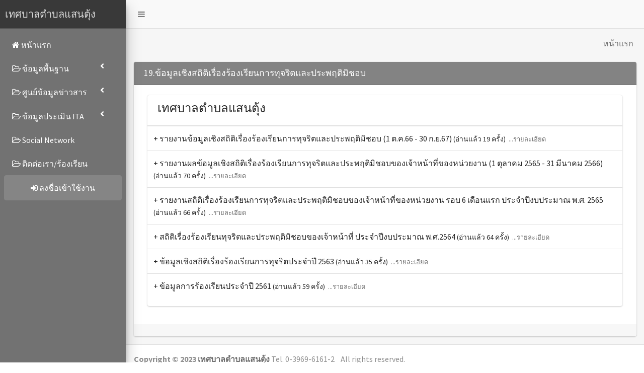

--- FILE ---
content_type: text/html; charset=utf-8
request_url: https://santungcity.go.th/infocenters/ca0d40277afe956284fae7a10a868248
body_size: 8150
content:
<!DOCTYPE html>
<html lang="en">
  <head>
  <meta charset="utf-8" />
  <meta name="viewport" content="width=device-width, initial-scale=1" />
  <meta http-equiv="x-ua-compatible" content="ie=edge" />
  <link rel="icon" type="image/png" href="https://www.santungcity.go.th/images/default.ico" />

  <!-- Google Font: Source Sans Pro -->
  <link
    rel="stylesheet"
    href="https://fonts.googleapis.com/css?family=Source+Sans+Pro:300,400,400i,700&display=fallback"
  />
  <!-- Font Awesome -->
  <link
    rel="stylesheet"
    href="https://www.santungcity.go.th/plugins/fontawesome-free/css/all.min.css"
  />

  <link
    rel="stylesheet"
    href="https://cdnjs.cloudflare.com/ajax/libs/font-awesome/4.7.0/css/font-awesome.min.css"
  />
  <!-- Tempusdominus Bootstrap 4 -->
  <link
    rel="stylesheet"
    href="https://www.santungcity.go.th/plugins/tempusdominus-bootstrap-4/css/tempusdominus-bootstrap-4.min.css"
  />

  <!-- Theme style -->
  <link rel="stylesheet" href="https://www.santungcity.go.th/dist/css/adminlte.min.css" />
  <!-- overlayScrollbars -->
  <link
    rel="stylesheet"
    href="https://www.santungcity.go.th/plugins/overlayScrollbars/css/OverlayScrollbars.min.css"
  />
  <!-- Daterange picker -->
  <link
    rel="stylesheet"
    href="https://www.santungcity.go.th/plugins/daterangepicker/daterangepicker.css"
  />
  <style>
    html{
       /* IE 6-9 */
  filter: gray; 

  /* Chrome, Safari */
  -webkit-filter: grayscale(100%); 

  /* Firefox */
  filter: grayscale(100%);
  
   /* IE 10-11 */
  -o-filter: grayscale(100%); 
    }
    </style>
</head>
  <title>19.ข้อมูลเชิงสถิติเรื่องร้องเรียนการทุจริตและประพฤติมิชอบ</title>
  <body
    ng-app="myApp"
    ng-controller="indexCtrl"
    class="hold-transition sidebar-mini layout-fixed layout-navbar-fixed"
  >
    <div class="wrapper">
      <nav class="main-header navbar navbar-expand navbar-light">
    <ul class="navbar-nav">
        <li class="nav-item">
            <a class="nav-link" data-widget="pushmenu" href="#"><i class="fa fa-bars"></i></a>
        </li>
    </ul>

    <!-- SEARCH FORM -->
    
</nav> <aside
  style="background-color: #637485"
  class="main-sidebar sidebar-dark-primary elevation-4"
>
  <a
    href="/"
    class="brand-link logo-switch"
    style="padding-left: 2px; padding-right: 2px"
  >
    <img
      src="https://www.santungcity.go.th/images/logo.png"
      alt="AdminLTE Docs Logo Small"
      class="brand-image-xl logo-xs"
    />
    เทศบาลตำบลแสนตุ้ง
  </a>
  <div class="sidebar">
    <!-- Sidebar Menu -->
    <nav class="mt-2">
      <ul
        class="nav nav-pills nav-sidebar flex-column"
        data-widget="treeview"
        role="menu"
        data-accordion="false"
      >
        <li class="nav-item">
          <a class="nav-link" href="/">
            <p
              style="
                display: block;
                padding-top: 4px;
                color: #fff;
                font-size: 16px;
              "
            >
              <i class="fa fa-home"></i> หน้าแรก
            </p>
          </a>
        </li>

        <li class="nav-item">
          <a class="nav-link" data-toggle="collapse" data-target="#information1">
            <p
              style="
                display: block;
                padding-top: 4px;
                color: #fff;
                font-size: 16px;
              "
            >
              <i class="fa fa-folder-open-o"></i> ข้อมูลพื้นฐาน
              <i class="fas fa-angle-left right"></i>
            </p>
          </a>
          
            <ul class="nav nav-treeview">
            
            <li class="nav-item">
              <a href="/pages/3c3183bf1d494dee19e460ecef87bd5b" class="nav-link">
                <p
                  style="
                    display: block;
                    padding-top: 4px;
                    padding-left: 15px;
                    color: #fff;
                    font-size: 16px;
                  "
                >
                  <i class="fa fa-circle" aria-hidden="true"></i>
                  ประวัติหน่วยงาน
                </p>
              </a>
            </li>
            
            <li class="nav-item">
              <a href="/pages/553a52bb7874285418d35e05c01016ed" class="nav-link">
                <p
                  style="
                    display: block;
                    padding-top: 4px;
                    padding-left: 15px;
                    color: #fff;
                    font-size: 16px;
                  "
                >
                  <i class="fa fa-circle" aria-hidden="true"></i>
                  ความหมายตราประจำ
                </p>
              </a>
            </li>
            
            <li class="nav-item">
              <a href="/pages/3d131172e64191acfdca1d32ad1ad127" class="nav-link">
                <p
                  style="
                    display: block;
                    padding-top: 4px;
                    padding-left: 15px;
                    color: #fff;
                    font-size: 16px;
                  "
                >
                  <i class="fa fa-circle" aria-hidden="true"></i>
                  สภาพทั่วไปและข้อมูลพื้นฐาน
                </p>
              </a>
            </li>
            
            <li class="nav-item">
              <a href="/pages/ad67fabff5404cfb25a5a9121967d7be" class="nav-link">
                <p
                  style="
                    display: block;
                    padding-top: 4px;
                    padding-left: 15px;
                    color: #fff;
                    font-size: 16px;
                  "
                >
                  <i class="fa fa-circle" aria-hidden="true"></i>
                  ประชากร
                </p>
              </a>
            </li>
            
            <li class="nav-item">
              <a href="/pages/ae9316324177076f78fedb54bbcdbf39" class="nav-link">
                <p
                  style="
                    display: block;
                    padding-top: 4px;
                    padding-left: 15px;
                    color: #fff;
                    font-size: 16px;
                  "
                >
                  <i class="fa fa-circle" aria-hidden="true"></i>
                  วิสัยทัศน์/พันธกิจ
                </p>
              </a>
            </li>
            
            <li class="nav-item">
              <a href="/pages/30258bf3048d0849de6e455d8c60bdcd" class="nav-link">
                <p
                  style="
                    display: block;
                    padding-top: 4px;
                    padding-left: 15px;
                    color: #fff;
                    font-size: 16px;
                  "
                >
                  <i class="fa fa-circle" aria-hidden="true"></i>
                  ยุทธศาสตร์
                </p>
              </a>
            </li>
            
            <li class="nav-item">
              <a href="/pages/5d4f8fb6581e100ac3fe906f394bcb56" class="nav-link">
                <p
                  style="
                    display: block;
                    padding-top: 4px;
                    padding-left: 15px;
                    color: #fff;
                    font-size: 16px;
                  "
                >
                  <i class="fa fa-circle" aria-hidden="true"></i>
                  โครงสร้างหน่วยงาน
                </p>
              </a>
            </li>
            
            <li class="nav-item">
              <a href="/pages/b14e35a5dd7be58cb4fa6f4fd5def919" class="nav-link">
                <p
                  style="
                    display: block;
                    padding-top: 4px;
                    padding-left: 15px;
                    color: #fff;
                    font-size: 16px;
                  "
                >
                  <i class="fa fa-circle" aria-hidden="true"></i>
                  ข้อมูลผู้บริหาร
                </p>
              </a>
            </li>
            
            <li class="nav-item">
              <a href="/pages/406d8909271522a5ef8bda803397c64d" class="nav-link">
                <p
                  style="
                    display: block;
                    padding-top: 4px;
                    padding-left: 15px;
                    color: #fff;
                    font-size: 16px;
                  "
                >
                  <i class="fa fa-circle" aria-hidden="true"></i>
                  อำนาจหน้าที่
                </p>
              </a>
            </li>
            
            <li class="nav-item">
              <a href="/pages/9daab68734c27a794ba6b8965a80d72f" class="nav-link">
                <p
                  style="
                    display: block;
                    padding-top: 4px;
                    padding-left: 15px;
                    color: #fff;
                    font-size: 16px;
                  "
                >
                  <i class="fa fa-circle" aria-hidden="true"></i>
                  ข้อมูลการติดต่อ/แผนที่/เส้นทางการเดินทาง
                </p>
              </a>
            </li>
            
          </ul>
          
        </li>
        <li class="nav-item">
            <a class="nav-link" data-toggle="collapse" data-target="#infocenters">
            <p
              style="
                display: block;
                padding-top: 4px;
                color: #fff;
                font-size: 16px;
              "
            >
              <i class="fa fa-folder-open-o"></i> ศูนย์ข้อมูลข่าวสาร
              <i class="fas fa-angle-left right"></i>
            </p>
          </a>
          
            <ul class="nav nav-treeview">
            
            <li class="nav-item">
              <a
                href="/infocenters/629721886194ed4bc59ad7a267c0514d"
                class="nav-link"
              >
                <p
                  style="
                    display: block;
                    padding-top: 4px;
                    padding-left: 15px;
                    color: #fff;
                    font-size: 16px;
                  "
                >
                  <i class="fa fa-circle" aria-hidden="true"></i>
                  กิจการสภา
                </p>
              </a>
            </li>
            
            <li class="nav-item">
              <a
                href="/infocenters/65fb931019e6336ba585af223a0da3f8"
                class="nav-link"
              >
                <p
                  style="
                    display: block;
                    padding-top: 4px;
                    padding-left: 15px;
                    color: #fff;
                    font-size: 16px;
                  "
                >
                  <i class="fa fa-circle" aria-hidden="true"></i>
                  28.รายงานผลการดำเยิยการเพื่อส่งเสริมคุณธรรมและความโปร่งใสภายในหน่วยงานประจำปี พ.ศ.2567
                </p>
              </a>
            </li>
            
            <li class="nav-item">
              <a
                href="/infocenters/08f89ffbc47fa4b0a3cb69a019ce182f"
                class="nav-link"
              >
                <p
                  style="
                    display: block;
                    padding-top: 4px;
                    padding-left: 15px;
                    color: #fff;
                    font-size: 16px;
                  "
                >
                  <i class="fa fa-circle" aria-hidden="true"></i>
                  15.รายงานผลการบริหารและพัฒนาทรัพยากรบุคคลประจำปี พ.ศ.2567
                </p>
              </a>
            </li>
            
            <li class="nav-item">
              <a
                href="/infocenters/90e7c11dddb714fd44d0782b446e4823"
                class="nav-link"
              >
                <p
                  style="
                    display: block;
                    padding-top: 4px;
                    padding-left: 15px;
                    color: #fff;
                    font-size: 16px;
                  "
                >
                  <i class="fa fa-circle" aria-hidden="true"></i>
                  12.รายการจัดซื้อจัดจ้างหรือการจัดหาพัสดุ และความก้าวหน้าการจัดซื้อจัดจ้าง หรือการจัดหาพัสดุประจะปี พ.ศ.2568
                </p>
              </a>
            </li>
            
            <li class="nav-item">
              <a
                href="/infocenters/5dd64e06a2b53cc0578c22cb6ef37ccf"
                class="nav-link"
              >
                <p
                  style="
                    display: block;
                    padding-top: 4px;
                    padding-left: 15px;
                    color: #fff;
                    font-size: 16px;
                  "
                >
                  <i class="fa fa-circle" aria-hidden="true"></i>
                  4.แผนยุทธศาสตร์หรือแผนพัฒนาหน่วยงาน
                </p>
              </a>
            </li>
            
            <li class="nav-item">
              <a
                href="/infocenters/2623a4278d6a1ee70f70417808716cdc"
                class="nav-link"
              >
                <p
                  style="
                    display: block;
                    padding-top: 4px;
                    padding-left: 15px;
                    color: #fff;
                    font-size: 16px;
                  "
                >
                  <i class="fa fa-circle" aria-hidden="true"></i>
                  กฎหมายที่เกี่ยวข้อง
                </p>
              </a>
            </li>
            
            <li class="nav-item">
              <a
                href="/infocenters/14f67b72ea5f57e45355850e6692936f"
                class="nav-link"
              >
                <p
                  style="
                    display: block;
                    padding-top: 4px;
                    padding-left: 15px;
                    color: #fff;
                    font-size: 16px;
                  "
                >
                  <i class="fa fa-circle" aria-hidden="true"></i>
                  10.นโยบายคุ้มครองข้อมูลส่วนบุคคล
                </p>
              </a>
            </li>
            
            <li class="nav-item">
              <a
                href="/infocenters/51d504a64f88136ac2ff6c9717ab6c8a"
                class="nav-link"
              >
                <p
                  style="
                    display: block;
                    padding-top: 4px;
                    padding-left: 15px;
                    color: #fff;
                    font-size: 16px;
                  "
                >
                  <i class="fa fa-circle" aria-hidden="true"></i>
                  6.แผนและความก้าวหน้าในการดำเนินงาน และการใช้งบประมาณประจำปี พ.ศ.2568
                </p>
              </a>
            </li>
            
            <li class="nav-item">
              <a
                href="/infocenters/5715ebc5c70258de910242d199130595"
                class="nav-link"
              >
                <p
                  style="
                    display: block;
                    padding-top: 4px;
                    padding-left: 15px;
                    color: #fff;
                    font-size: 16px;
                  "
                >
                  <i class="fa fa-circle" aria-hidden="true"></i>
                  12.รายงานการกำกับติดตามการดำเนินงานและการใช้งบประมาณ ประจำปีรอบ 6 เดือน
                </p>
              </a>
            </li>
            
            <li class="nav-item">
              <a
                href="/infocenters/13ee5c98dc31276779e5f4fa8d33f1f0"
                class="nav-link"
              >
                <p
                  style="
                    display: block;
                    padding-top: 4px;
                    padding-left: 15px;
                    color: #fff;
                    font-size: 16px;
                  "
                >
                  <i class="fa fa-circle" aria-hidden="true"></i>
                  7.รายงานผลการดำเนินงานประจำปี.
                </p>
              </a>
            </li>
            
            <li class="nav-item">
              <a
                href="/infocenters/ddf497406d74d4b095b409a9c3ee3f6a"
                class="nav-link"
              >
                <p
                  style="
                    display: block;
                    padding-top: 4px;
                    padding-left: 15px;
                    color: #fff;
                    font-size: 16px;
                  "
                >
                  <i class="fa fa-circle" aria-hidden="true"></i>
                  8.คู่มือหรือแนวทางปฎิบัติงานของเจ้าหน้าที่
                </p>
              </a>
            </li>
            
            <li class="nav-item">
              <a
                href="/infocenters/b5d3e27c4ed9b24c897225d9a2af9fe4"
                class="nav-link"
              >
                <p
                  style="
                    display: block;
                    padding-top: 4px;
                    padding-left: 15px;
                    color: #fff;
                    font-size: 16px;
                  "
                >
                  <i class="fa fa-circle" aria-hidden="true"></i>
                  9.คู่มือหรือแนวทางการขอรับบริการ สำหรับผู้รับบริการหรือผู้มาติดต่อ
                </p>
              </a>
            </li>
            
            <li class="nav-item">
              <a
                href="/infocenters/6509590c4afaedd8a234218821c91b7d"
                class="nav-link"
              >
                <p
                  style="
                    display: block;
                    padding-top: 4px;
                    padding-left: 15px;
                    color: #fff;
                    font-size: 16px;
                  "
                >
                  <i class="fa fa-circle" aria-hidden="true"></i>
                  11.ข้อมูลเชิงสถิติการให้บริการ.
                </p>
              </a>
            </li>
            
            <li class="nav-item">
              <a
                href="/infocenters/c95d88ddc15565ced75c5c26a069eac9"
                class="nav-link"
              >
                <p
                  style="
                    display: block;
                    padding-top: 4px;
                    padding-left: 15px;
                    color: #fff;
                    font-size: 16px;
                  "
                >
                  <i class="fa fa-circle" aria-hidden="true"></i>
                  รายงานผลการสำรวจความพึงพอใจการให้บริการ.
                </p>
              </a>
            </li>
            
            <li class="nav-item">
              <a
                href="/infocenters/7f60097cf4fa2abeeba625df903fee41"
                class="nav-link"
              >
                <p
                  style="
                    display: block;
                    padding-top: 4px;
                    padding-left: 15px;
                    color: #fff;
                    font-size: 16px;
                  "
                >
                  <i class="fa fa-circle" aria-hidden="true"></i>
                  18.E-Service
                </p>
              </a>
            </li>
            
            <li class="nav-item">
              <a
                href="/infocenters/ad577da0f0fb0564f66b91402f9ec5c3"
                class="nav-link"
              >
                <p
                  style="
                    display: block;
                    padding-top: 4px;
                    padding-left: 15px;
                    color: #fff;
                    font-size: 16px;
                  "
                >
                  <i class="fa fa-circle" aria-hidden="true"></i>
                  19.แผนการจัดซื้อจัดจ้างหรือแผนการจัดหาพัสดุ
                </p>
              </a>
            </li>
            
            <li class="nav-item">
              <a
                href="/infocenters/3e43cc226718b1a64d13b0cbebfaab59"
                class="nav-link"
              >
                <p
                  style="
                    display: block;
                    padding-top: 4px;
                    padding-left: 15px;
                    color: #fff;
                    font-size: 16px;
                  "
                >
                  <i class="fa fa-circle" aria-hidden="true"></i>
                  20.ประกาศต่างๆเกี่ยวกับการจัดซื้อจัดจ้างหรือการจัดหาพัสดุ
                </p>
              </a>
            </li>
            
            <li class="nav-item">
              <a
                href="/infocenters/5e57bd676ab76505480c26baa745387d"
                class="nav-link"
              >
                <p
                  style="
                    display: block;
                    padding-top: 4px;
                    padding-left: 15px;
                    color: #fff;
                    font-size: 16px;
                  "
                >
                  <i class="fa fa-circle" aria-hidden="true"></i>
                  21.สรุปผลการจัดซื้อจัดจ้างหรือการจัดหาพัสดุรายเดือน
                </p>
              </a>
            </li>
            
            <li class="nav-item">
              <a
                href="/infocenters/7b92336a51730b74d2d85ce259c55507"
                class="nav-link"
              >
                <p
                  style="
                    display: block;
                    padding-top: 4px;
                    padding-left: 15px;
                    color: #fff;
                    font-size: 16px;
                  "
                >
                  <i class="fa fa-circle" aria-hidden="true"></i>
                  13.รายงานผลการจัดซื้อจัดจ้างหรือการจัดหาพัสดุประจำปี พ.ศ.2567
                </p>
              </a>
            </li>
            
            <li class="nav-item">
              <a
                href="/infocenters/c51ba93be12c7eae3c67067cc4762b08"
                class="nav-link"
              >
                <p
                  style="
                    display: block;
                    padding-top: 4px;
                    padding-left: 15px;
                    color: #fff;
                    font-size: 16px;
                  "
                >
                  <i class="fa fa-circle" aria-hidden="true"></i>
                  14.แผนการบริหารและพัฒนาทรัพยากรบุคคล
                </p>
              </a>
            </li>
            
            <li class="nav-item">
              <a
                href="/infocenters/beec8953ad1bed264d09c551a9d34cec"
                class="nav-link"
              >
                <p
                  style="
                    display: block;
                    padding-top: 4px;
                    padding-left: 15px;
                    color: #fff;
                    font-size: 16px;
                  "
                >
                  <i class="fa fa-circle" aria-hidden="true"></i>
                  24.การดำเนินการตามนโยบายหรือแผนการบริหารทรัพยากรบุคคล
                </p>
              </a>
            </li>
            
            <li class="nav-item">
              <a
                href="/infocenters/de84b8891dabfcfc34e7a5b2ba7e2aa5"
                class="nav-link"
              >
                <p
                  style="
                    display: block;
                    padding-top: 4px;
                    padding-left: 15px;
                    color: #fff;
                    font-size: 16px;
                  "
                >
                  <i class="fa fa-circle" aria-hidden="true"></i>
                  25.หลักเกณฑ์การบริหารและพัฒนาทรัพยากรบุคคล
                </p>
              </a>
            </li>
            
            <li class="nav-item">
              <a
                href="/infocenters/e6acc693368666831288770f296d6cb0"
                class="nav-link"
              >
                <p
                  style="
                    display: block;
                    padding-top: 4px;
                    padding-left: 15px;
                    color: #fff;
                    font-size: 16px;
                  "
                >
                  <i class="fa fa-circle" aria-hidden="true"></i>
                  17.แนวปฏิบัติการจัดการเรื่องร้องเรียนการทุจริตและประพฤติมิชอบ
                </p>
              </a>
            </li>
            
            <li class="nav-item">
              <a
                href="/infocenters/ca0d40277afe956284fae7a10a868248"
                class="nav-link"
              >
                <p
                  style="
                    display: block;
                    padding-top: 4px;
                    padding-left: 15px;
                    color: #fff;
                    font-size: 16px;
                  "
                >
                  <i class="fa fa-circle" aria-hidden="true"></i>
                  19.ข้อมูลเชิงสถิติเรื่องร้องเรียนการทุจริตและประพฤติมิชอบ
                </p>
              </a>
            </li>
            
            <li class="nav-item">
              <a
                href="/infocenters/e0428d7434fd8b9bcaed8236fb67988f"
                class="nav-link"
              >
                <p
                  style="
                    display: block;
                    padding-top: 4px;
                    padding-left: 15px;
                    color: #fff;
                    font-size: 16px;
                  "
                >
                  <i class="fa fa-circle" aria-hidden="true"></i>
                  20.การเปิดโอกาสให้เกิดการมีส่วนร่วม
                </p>
              </a>
            </li>
            
            <li class="nav-item">
              <a
                href="/infocenters/7549a9d4f0659ef25ae3fe21f48ae5c0"
                class="nav-link"
              >
                <p
                  style="
                    display: block;
                    padding-top: 4px;
                    padding-left: 15px;
                    color: #fff;
                    font-size: 16px;
                  "
                >
                  <i class="fa fa-circle" aria-hidden="true"></i>
                  21.ประกาศเจตนารมณ์และการสร้างวัฒนธรรมตามนโยบาย No Gift Policy จากการปฏิบัติหน้าที่
                </p>
              </a>
            </li>
            
            <li class="nav-item">
              <a
                href="/infocenters/27d3ec090d27521f9c5e8008bca20c0b"
                class="nav-link"
              >
                <p
                  style="
                    display: block;
                    padding-top: 4px;
                    padding-left: 15px;
                    color: #fff;
                    font-size: 16px;
                  "
                >
                  <i class="fa fa-circle" aria-hidden="true"></i>
                  32.การเสริมสร้างวัฒนธรรม No Gift Policy
                </p>
              </a>
            </li>
            
            <li class="nav-item">
              <a
                href="/infocenters/cbae416c9e787ef3dbdccb9b4ee235c2"
                class="nav-link"
              >
                <p
                  style="
                    display: block;
                    padding-top: 4px;
                    padding-left: 15px;
                    color: #fff;
                    font-size: 16px;
                  "
                >
                  <i class="fa fa-circle" aria-hidden="true"></i>
                  22.รายงานการรับทรัพย์สินหรือประโยชน์อื่นใดโดยธรรมจรรยา
                </p>
              </a>
            </li>
            
            <li class="nav-item">
              <a
                href="/infocenters/e6921e66f1f0677f0f071f234966e497"
                class="nav-link"
              >
                <p
                  style="
                    display: block;
                    padding-top: 4px;
                    padding-left: 15px;
                    color: #fff;
                    font-size: 16px;
                  "
                >
                  <i class="fa fa-circle" aria-hidden="true"></i>
                  23.การประเมินความเสี่ยงที่อาจก่อให้เกิดการให้หรือรับสินบนจากการดำเนินงานตามภารกิจของหน่วยงาน ประจำปีพ.ศ.2568
                </p>
              </a>
            </li>
            
            <li class="nav-item">
              <a
                href="/infocenters/2110247a09a109ed4cdfcb7686ebe5bd"
                class="nav-link"
              >
                <p
                  style="
                    display: block;
                    padding-top: 4px;
                    padding-left: 15px;
                    color: #fff;
                    font-size: 16px;
                  "
                >
                  <i class="fa fa-circle" aria-hidden="true"></i>
                  24.รายงานผลการดำเนินการเพื่อจัดการความเสี่ยงการทุจริตและประพฤติมิชอบ ประจำปี พ.ศ.2567
                </p>
              </a>
            </li>
            
            <li class="nav-item">
              <a
                href="/infocenters/ce785fa6df667b45e522557ad48f3b5f"
                class="nav-link"
              >
                <p
                  style="
                    display: block;
                    padding-top: 4px;
                    padding-left: 15px;
                    color: #fff;
                    font-size: 16px;
                  "
                >
                  <i class="fa fa-circle" aria-hidden="true"></i>
                  25.แผนปฏิบัติการป้องกันการทุจริต
                </p>
              </a>
            </li>
            
            <li class="nav-item">
              <a
                href="/infocenters/5195852b3db6bbec8cd24e0e0bb034d6"
                class="nav-link"
              >
                <p
                  style="
                    display: block;
                    padding-top: 4px;
                    padding-left: 15px;
                    color: #fff;
                    font-size: 16px;
                  "
                >
                  <i class="fa fa-circle" aria-hidden="true"></i>
                  37.รายงานการกำกับติดตามการดำเนินการป้องกันการทุจริต รอบ 6 เดือน
                </p>
              </a>
            </li>
            
            <li class="nav-item">
              <a
                href="/infocenters/99d5c3ee05e0cd1bfa5132b508abe806"
                class="nav-link"
              >
                <p
                  style="
                    display: block;
                    padding-top: 4px;
                    padding-left: 15px;
                    color: #fff;
                    font-size: 16px;
                  "
                >
                  <i class="fa fa-circle" aria-hidden="true"></i>
                  26.รายงานผลการดำเนินการป้องกันการทุจริตประจำปี
                </p>
              </a>
            </li>
            
            <li class="nav-item">
              <a
                href="/infocenters/f664b37c120a692c202fa216e582b2ad"
                class="nav-link"
              >
                <p
                  style="
                    display: block;
                    padding-top: 4px;
                    padding-left: 15px;
                    color: #fff;
                    font-size: 16px;
                  "
                >
                  <i class="fa fa-circle" aria-hidden="true"></i>
                  เทศบัญญัติงบประมาณ
                </p>
              </a>
            </li>
            
            <li class="nav-item">
              <a
                href="/infocenters/eb3d2c969fd71c69da026f09f3a27149"
                class="nav-link"
              >
                <p
                  style="
                    display: block;
                    padding-top: 4px;
                    padding-left: 15px;
                    color: #fff;
                    font-size: 16px;
                  "
                >
                  <i class="fa fa-circle" aria-hidden="true"></i>
                  5.แผนยุทธศาสตร์/แผนพัฒนาหน่วยงาน
                </p>
              </a>
            </li>
            
            <li class="nav-item">
              <a
                href="/infocenters/da8cacc846d58995c758b0da4b83f4a7"
                class="nav-link"
              >
                <p
                  style="
                    display: block;
                    padding-top: 4px;
                    padding-left: 15px;
                    color: #fff;
                    font-size: 16px;
                  "
                >
                  <i class="fa fa-circle" aria-hidden="true"></i>
                  คู่มือประชาชน
                </p>
              </a>
            </li>
            
            <li class="nav-item">
              <a
                href="/infocenters/4e9a8132c6116bef1e3324d34f133326"
                class="nav-link"
              >
                <p
                  style="
                    display: block;
                    padding-top: 4px;
                    padding-left: 15px;
                    color: #fff;
                    font-size: 16px;
                  "
                >
                  <i class="fa fa-circle" aria-hidden="true"></i>
                  รายงานการกำกับติดตามการใช้จ่ายงบประมาณ รอบ 6 เดือน
                </p>
              </a>
            </li>
            
            <li class="nav-item">
              <a
                href="/infocenters/9d815cddda5dc4074f4d13fd2b56f76f"
                class="nav-link"
              >
                <p
                  style="
                    display: block;
                    padding-top: 4px;
                    padding-left: 15px;
                    color: #fff;
                    font-size: 16px;
                  "
                >
                  <i class="fa fa-circle" aria-hidden="true"></i>
                  ข้อมูลเชิงสถิติการให้บริการ
                </p>
              </a>
            </li>
            
            <li class="nav-item">
              <a
                href="/infocenters/6ffc6c3b1cb10a795f9f9068533cd289"
                class="nav-link"
              >
                <p
                  style="
                    display: block;
                    padding-top: 4px;
                    padding-left: 15px;
                    color: #fff;
                    font-size: 16px;
                  "
                >
                  <i class="fa fa-circle" aria-hidden="true"></i>
                  การมีส่วนร่วมของผู้บริหาร
                </p>
              </a>
            </li>
            
            <li class="nav-item">
              <a
                href="/infocenters/1dd03c83fadf95fb0504f6a49e7b2ee8"
                class="nav-link"
              >
                <p
                  style="
                    display: block;
                    padding-top: 4px;
                    padding-left: 15px;
                    color: #fff;
                    font-size: 16px;
                  "
                >
                  <i class="fa fa-circle" aria-hidden="true"></i>
                  มาตรฐานทางจริยธรรม/จรรณยาบรรณของบุคลากร
                </p>
              </a>
            </li>
            
            <li class="nav-item">
              <a
                href="/infocenters/52f529280dcff9f6fe412ae35b5c38bd"
                class="nav-link"
              >
                <p
                  style="
                    display: block;
                    padding-top: 4px;
                    padding-left: 15px;
                    color: #fff;
                    font-size: 16px;
                  "
                >
                  <i class="fa fa-circle" aria-hidden="true"></i>
                  การบริหารงานบุคคล
                </p>
              </a>
            </li>
            
            <li class="nav-item">
              <a
                href="/infocenters/00932f7c7dec3cd3411585a38ad21820"
                class="nav-link"
              >
                <p
                  style="
                    display: block;
                    padding-top: 4px;
                    padding-left: 15px;
                    color: #fff;
                    font-size: 16px;
                  "
                >
                  <i class="fa fa-circle" aria-hidden="true"></i>
                  รายงานผลการดำเนินการเกี่ยวกับข้อร้องเรียน/ร้องทุกข์
                </p>
              </a>
            </li>
            
            <li class="nav-item">
              <a
                href="/infocenters/99e205b88436250ee75db96e04a8f666"
                class="nav-link"
              >
                <p
                  style="
                    display: block;
                    padding-top: 4px;
                    padding-left: 15px;
                    color: #fff;
                    font-size: 16px;
                  "
                >
                  <i class="fa fa-circle" aria-hidden="true"></i>
                  กฎหมาย ระเบียบ ข้อบังคับที่เกี่ยวข้องกับการจัดหาพัสดุ
                </p>
              </a>
            </li>
            
            <li class="nav-item">
              <a
                href="/infocenters/c987830cc34e96d4384f857729f6d37c"
                class="nav-link"
              >
                <p
                  style="
                    display: block;
                    padding-top: 4px;
                    padding-left: 15px;
                    color: #fff;
                    font-size: 16px;
                  "
                >
                  <i class="fa fa-circle" aria-hidden="true"></i>
                  รายงานการขอซื้อขอจ้าง
                </p>
              </a>
            </li>
            
            <li class="nav-item">
              <a
                href="/infocenters/73e6d1b8029aea71733a40b53b9e0e67"
                class="nav-link"
              >
                <p
                  style="
                    display: block;
                    padding-top: 4px;
                    padding-left: 15px;
                    color: #fff;
                    font-size: 16px;
                  "
                >
                  <i class="fa fa-circle" aria-hidden="true"></i>
                  แผนพัฒนาท้องถิ่น (พ.ศ.2561-2564) แก้ไข ครั้งที่ 1 พ.ศ. 2562
                </p>
              </a>
            </li>
            
            <li class="nav-item">
              <a
                href="/infocenters/7b1e3ff92909e4d757a4ac4e9ac271ef"
                class="nav-link"
              >
                <p
                  style="
                    display: block;
                    padding-top: 4px;
                    padding-left: 15px;
                    color: #fff;
                    font-size: 16px;
                  "
                >
                  <i class="fa fa-circle" aria-hidden="true"></i>
                  10.E-Service
                </p>
              </a>
            </li>
            
            <li class="nav-item">
              <a
                href="/infocenters/b2dca6f6efe2a0da4608deb7e1e2e2aa"
                class="nav-link"
              >
                <p
                  style="
                    display: block;
                    padding-top: 4px;
                    padding-left: 15px;
                    color: #fff;
                    font-size: 16px;
                  "
                >
                  <i class="fa fa-circle" aria-hidden="true"></i>
                  มาตรการให้ผู้มีส่วนได้เสียมีส่วนร่วม
                </p>
              </a>
            </li>
            
            <li class="nav-item">
              <a
                href="/infocenters/a1f007c7d5c9ce27c247fea06c9828aa"
                class="nav-link"
              >
                <p
                  style="
                    display: block;
                    padding-top: 4px;
                    padding-left: 15px;
                    color: #fff;
                    font-size: 16px;
                  "
                >
                  <i class="fa fa-circle" aria-hidden="true"></i>
                  มาตรการจัดการเรื่องร้องเรียนการทุจริต
                </p>
              </a>
            </li>
            
            <li class="nav-item">
              <a
                href="/infocenters/9c0e4dbe4eca04332096643fcc2e4343"
                class="nav-link"
              >
                <p
                  style="
                    display: block;
                    padding-top: 4px;
                    padding-left: 15px;
                    color: #fff;
                    font-size: 16px;
                  "
                >
                  <i class="fa fa-circle" aria-hidden="true"></i>
                  8.คู่มือแนวทางปฏิบัติงานของเจ้าหน้าที่
                </p>
              </a>
            </li>
            
            <li class="nav-item">
              <a
                href="/infocenters/b545ea4a46618b5a620e967e33e6c8c7"
                class="nav-link"
              >
                <p
                  style="
                    display: block;
                    padding-top: 4px;
                    padding-left: 15px;
                    color: #fff;
                    font-size: 16px;
                  "
                >
                  <i class="fa fa-circle" aria-hidden="true"></i>
                  27.มาตรการส่งเสริมคุณธรรมและความโปร่งใสในหน่วยงาน
                </p>
              </a>
            </li>
            
            <li class="nav-item">
              <a
                href="/infocenters/9e57c3d6a49e59c0b1912597d4719c69"
                class="nav-link"
              >
                <p
                  style="
                    display: block;
                    padding-top: 4px;
                    padding-left: 15px;
                    color: #fff;
                    font-size: 16px;
                  "
                >
                  <i class="fa fa-circle" aria-hidden="true"></i>
                  43.การดำเนินการตามมาตรการส่งเสริมคุณธรรมและความโปร่งใสภายในหน่วยงาน
                </p>
              </a>
            </li>
            
            <li class="nav-item">
              <a
                href="/infocenters/b176df99e375e2f23abdc6072ec19618"
                class="nav-link"
              >
                <p
                  style="
                    display: block;
                    padding-top: 4px;
                    padding-left: 15px;
                    color: #fff;
                    font-size: 16px;
                  "
                >
                  <i class="fa fa-circle" aria-hidden="true"></i>
                  รายงานการกำกับติดตามการดำเนินการป้องกันการทุจริตประจำปี รอบ 6 เดือน
                </p>
              </a>
            </li>
            
            <li class="nav-item">
              <a
                href="/infocenters/268dbc3decc25bdef2dce8824a1d3bb6"
                class="nav-link"
              >
                <p
                  style="
                    display: block;
                    padding-top: 4px;
                    padding-left: 15px;
                    color: #fff;
                    font-size: 16px;
                  "
                >
                  <i class="fa fa-circle" aria-hidden="true"></i>
                  มาตรการส่งเสริมคุณธรรมและความโปร่งใสภายในหน่วยงาน
                </p>
              </a>
            </li>
            
            <li class="nav-item">
              <a
                href="/infocenters/2885719df23e5a6aa17c66ade0a0bf82"
                class="nav-link"
              >
                <p
                  style="
                    display: block;
                    padding-top: 4px;
                    padding-left: 15px;
                    color: #fff;
                    font-size: 16px;
                  "
                >
                  <i class="fa fa-circle" aria-hidden="true"></i>
                  41.การประเมินจริธรรมเจ้าหน้าที่ของรัฐ
                </p>
              </a>
            </li>
            
            <li class="nav-item">
              <a
                href="/infocenters/6a8a8a8cc10bf6f4fddcacac1707c43e"
                class="nav-link"
              >
                <p
                  style="
                    display: block;
                    padding-top: 4px;
                    padding-left: 15px;
                    color: #fff;
                    font-size: 16px;
                  "
                >
                  <i class="fa fa-circle" aria-hidden="true"></i>
                  คู่มือการปฏิบัติงานเรื่องร้องเรียนการทุจริต
                </p>
              </a>
            </li>
            
            <li class="nav-item">
              <a
                href="/infocenters/39adbd4968ef85728f65dc0675c18799"
                class="nav-link"
              >
                <p
                  style="
                    display: block;
                    padding-top: 4px;
                    padding-left: 15px;
                    color: #fff;
                    font-size: 16px;
                  "
                >
                  <i class="fa fa-circle" aria-hidden="true"></i>
                  แผนการจัดซื้อจัดจ้างหรือแผนจัดหาพัสดุ
                </p>
              </a>
            </li>
            
            <li class="nav-item">
              <a
                href="/infocenters/ba19d67ace7c91d016e37c699a1ca4e5"
                class="nav-link"
              >
                <p
                  style="
                    display: block;
                    padding-top: 4px;
                    padding-left: 15px;
                    color: #fff;
                    font-size: 16px;
                  "
                >
                  <i class="fa fa-circle" aria-hidden="true"></i>
                  16.ประมวลจริยธรรมและขับเคลื่อนจริยธรรม
                </p>
              </a>
            </li>
            
            <li class="nav-item">
              <a
                href="/infocenters/1b8cb0fc23d46d8cd4c171a5cd66eab9"
                class="nav-link"
              >
                <p
                  style="
                    display: block;
                    padding-top: 4px;
                    padding-left: 15px;
                    color: #fff;
                    font-size: 16px;
                  "
                >
                  <i class="fa fa-circle" aria-hidden="true"></i>
                  40.การขับเคลื่อนจริยธรรม
                </p>
              </a>
            </li>
            
          </ul>
          
        </li>
        <li class="nav-item">
            <a class="nav-link" data-toggle="collapse" data-target="#ita">
            <p
              style="
                display: block;
                padding-top: 4px;
                color: #fff;
                font-size: 16px;
              "
            >
              <i class="fa fa-folder-open-o"></i> ข้อมูลประเมิน ITA
              <i class="fas fa-angle-left right"></i>
            </p>
          </a>
          
            <ul class="nav nav-treeview">
            
            <li class="nav-item">
              <a href="https://www.santungcity.go.th/pages/5d4f8fb6581e100ac3fe906f394bcb56" class="nav-link">
                <p
                  style="
                    display: block;
                    padding-top: 4px;
                    padding-left: 15px;
                    color: #fff;
                    font-size: 16px;
                  "
                >
                  <i class="fa fa-circle" aria-hidden="true"></i>
                  O1 โครงสร้างและอำนาจหน้าที่
                </p>
              </a>
            </li>
            
            <li class="nav-item">
              <a href="https://santungcity.go.th/pages/b14e35a5dd7be58cb4fa6f4fd5def919" class="nav-link">
                <p
                  style="
                    display: block;
                    padding-top: 4px;
                    padding-left: 15px;
                    color: #fff;
                    font-size: 16px;
                  "
                >
                  <i class="fa fa-circle" aria-hidden="true"></i>
                  O2 ข้อมูลผู้บริหาร
                </p>
              </a>
            </li>
            
            <li class="nav-item">
              <a href="https://www.santungcity.go.th/pages/9daab68734c27a794ba6b8965a80d72f" class="nav-link">
                <p
                  style="
                    display: block;
                    padding-top: 4px;
                    padding-left: 15px;
                    color: #fff;
                    font-size: 16px;
                  "
                >
                  <i class="fa fa-circle" aria-hidden="true"></i>
                  O3 ข้อมูลการติดต่อ
                </p>
              </a>
            </li>
            
            <li class="nav-item">
              <a href="https://santungcity.go.th/readalls/1538a522b3027f5d3eb94b1f85e78f17" class="nav-link">
                <p
                  style="
                    display: block;
                    padding-top: 4px;
                    padding-left: 15px;
                    color: #fff;
                    font-size: 16px;
                  "
                >
                  <i class="fa fa-circle" aria-hidden="true"></i>
                  O4 ข่าวประชาสัมพพันธ์
                </p>
              </a>
            </li>
            
            <li class="nav-item">
              <a href="https://www.santungcity.go.th/infocenters/detail/6509590c4afaedd8a234218821c91b7d/638/5e7bc035d5e76a69ba3dc58a65031ae8" class="nav-link">
                <p
                  style="
                    display: block;
                    padding-top: 4px;
                    padding-left: 15px;
                    color: #fff;
                    font-size: 16px;
                  "
                >
                  <i class="fa fa-circle" aria-hidden="true"></i>
                  O11 ข้อมูลสถิติการให้บริการ
                </p>
              </a>
            </li>
            
            <li class="nav-item">
              <a href="https://www.santungcity.go.th/infocenters/eb3d2c969fd71c69da026f09f3a27149" class="nav-link">
                <p
                  style="
                    display: block;
                    padding-top: 4px;
                    padding-left: 15px;
                    color: #fff;
                    font-size: 16px;
                  "
                >
                  <i class="fa fa-circle" aria-hidden="true"></i>
                  O5 แผนยุทธศาสตร์หรือแผนพัฒนาหน่วยงาน
                </p>
              </a>
            </li>
            
            <li class="nav-item">
              <a href="https://www.santungcity.go.th/infocenters/51d504a64f88136ac2ff6c9717ab6c8a" class="nav-link">
                <p
                  style="
                    display: block;
                    padding-top: 4px;
                    padding-left: 15px;
                    color: #fff;
                    font-size: 16px;
                  "
                >
                  <i class="fa fa-circle" aria-hidden="true"></i>
                  O6 แผนและความก้าวหน้าในการดำเนินงานและการใช้งบประมาณประจำปี พ.ศ.2568
                </p>
              </a>
            </li>
            
            <li class="nav-item">
              <a href="https://www.santungcity.go.th/infocenters/detail/13ee5c98dc31276779e5f4fa8d33f1f0/630/f0dd3b0431d4af2f7cd2ee702a20ded4" class="nav-link">
                <p
                  style="
                    display: block;
                    padding-top: 4px;
                    padding-left: 15px;
                    color: #fff;
                    font-size: 16px;
                  "
                >
                  <i class="fa fa-circle" aria-hidden="true"></i>
                  O7 รายงานผลการดำเนินงานประจำปี พ.ศ.2567
                </p>
              </a>
            </li>
            
            <li class="nav-item">
              <a href="https://www.santungcity.go.th/infocenters/ddf497406d74d4b095b409a9c3ee3f6a" class="nav-link">
                <p
                  style="
                    display: block;
                    padding-top: 4px;
                    padding-left: 15px;
                    color: #fff;
                    font-size: 16px;
                  "
                >
                  <i class="fa fa-circle" aria-hidden="true"></i>
                  O8 คู่มือหรือแนวทางปฏิบัติงานของเจ้าหน้าที่
                </p>
              </a>
            </li>
            
            <li class="nav-item">
              <a href="https://www.santungcity.go.th/infocenters/b5d3e27c4ed9b24c897225d9a2af9fe4" class="nav-link">
                <p
                  style="
                    display: block;
                    padding-top: 4px;
                    padding-left: 15px;
                    color: #fff;
                    font-size: 16px;
                  "
                >
                  <i class="fa fa-circle" aria-hidden="true"></i>
                  O9 คู่มือหรือแนวทางการขอรับบริการสำหรับผู้รับบริการหรือผู้มาติดต่อ
                </p>
              </a>
            </li>
            
            <li class="nav-item">
              <a href="https://online.santungcity.go.th/" class="nav-link">
                <p
                  style="
                    display: block;
                    padding-top: 4px;
                    padding-left: 15px;
                    color: #fff;
                    font-size: 16px;
                  "
                >
                  <i class="fa fa-circle" aria-hidden="true"></i>
                  O10 E-Service
                </p>
              </a>
            </li>
            
            <li class="nav-item">
              <a href="https://www.santungcity.go.th/infocenters/detail/5715ebc5c70258de910242d199130595/640/594e9146e3d3cf88d3952581bd1a3fbe" class="nav-link">
                <p
                  style="
                    display: block;
                    padding-top: 4px;
                    padding-left: 15px;
                    color: #fff;
                    font-size: 16px;
                  "
                >
                  <i class="fa fa-circle" aria-hidden="true"></i>
                  O12 รายงานการกำกับติดตามการดำเนินงานและการใช้งบประมาณประจำปี รอบ 6 เดือน
                </p>
              </a>
            </li>
            
            <li class="nav-item">
              <a href="https://www.santungcity.go.th/infocenters/detail/7b92336a51730b74d2d85ce259c55507/660/6450e98ac4f96fc07dc9d43339282285" class="nav-link">
                <p
                  style="
                    display: block;
                    padding-top: 4px;
                    padding-left: 15px;
                    color: #fff;
                    font-size: 16px;
                  "
                >
                  <i class="fa fa-circle" aria-hidden="true"></i>
                  O13 รายงานผลการจัดซื้อจัดจ้างหรือการจัดหาพัสดุประจำปี พ.ศ.2567
                </p>
              </a>
            </li>
            
            <li class="nav-item">
              <a href="https://www.santungcity.go.th/infocenters/detail/c51ba93be12c7eae3c67067cc4762b08/632/2b2c8f1c5c580a67dcfe08245110aa7f" class="nav-link">
                <p
                  style="
                    display: block;
                    padding-top: 4px;
                    padding-left: 15px;
                    color: #fff;
                    font-size: 16px;
                  "
                >
                  <i class="fa fa-circle" aria-hidden="true"></i>
                  O14 แผนการบริหารและพัฒนาทรัพยากรบุคคล
                </p>
              </a>
            </li>
            
            <li class="nav-item">
              <a href="https://www.santungcity.go.th/infocenters/08f89ffbc47fa4b0a3cb69a019ce182f" class="nav-link">
                <p
                  style="
                    display: block;
                    padding-top: 4px;
                    padding-left: 15px;
                    color: #fff;
                    font-size: 16px;
                  "
                >
                  <i class="fa fa-circle" aria-hidden="true"></i>
                  O15 รายงานผลการบริหารและพัฒนาทรัพยากรบุคคลประจำปี พ.ศ.2567
                </p>
              </a>
            </li>
            
            <li class="nav-item">
              <a href="https://www.santungcity.go.th/infocenters/detail/ba19d67ace7c91d016e37c699a1ca4e5/655/fc1233fc5bd941b06ccca405141999bd" class="nav-link">
                <p
                  style="
                    display: block;
                    padding-top: 4px;
                    padding-left: 15px;
                    color: #fff;
                    font-size: 16px;
                  "
                >
                  <i class="fa fa-circle" aria-hidden="true"></i>
                  O16 ประมวลจริยธรรมและการขับเคลื่อนจริยธรรม
                </p>
              </a>
            </li>
            
            <li class="nav-item">
              <a href="https://www.santungcity.go.th/infocenters/detail/e6acc693368666831288770f296d6cb0/633/31da5cfb3a9995c29d9c7c1f98a3f96d" class="nav-link">
                <p
                  style="
                    display: block;
                    padding-top: 4px;
                    padding-left: 15px;
                    color: #fff;
                    font-size: 16px;
                  "
                >
                  <i class="fa fa-circle" aria-hidden="true"></i>
                  O17 แนวปฏิบัติการจัดการเรื่องร้องเรียนการทุจริตและประพฤติมิชอบ
                </p>
              </a>
            </li>
            
            <li class="nav-item">
              <a href="https://www.santungcity.go.th/corruption" class="nav-link">
                <p
                  style="
                    display: block;
                    padding-top: 4px;
                    padding-left: 15px;
                    color: #fff;
                    font-size: 16px;
                  "
                >
                  <i class="fa fa-circle" aria-hidden="true"></i>
                  O18 ช่องทางแจ้งเรื่องร้องเรียนการทุจริตและประพฤติมิชอบ
                </p>
              </a>
            </li>
            
            <li class="nav-item">
              <a href="https://www.santungcity.go.th/infocenters/detail/ca0d40277afe956284fae7a10a868248/657/f724aa7c10073043f8aab79a25a58370" class="nav-link">
                <p
                  style="
                    display: block;
                    padding-top: 4px;
                    padding-left: 15px;
                    color: #fff;
                    font-size: 16px;
                  "
                >
                  <i class="fa fa-circle" aria-hidden="true"></i>
                  O19 ข้อมูลสถิติเรื่องร้องเรียนการทุจริตและประพฤมิติชอบ
                </p>
              </a>
            </li>
            
            <li class="nav-item">
              <a href="https://www.santungcity.go.th/infocenters/detail/e0428d7434fd8b9bcaed8236fb67988f/658/7b226cc34512927aa2fee6f3d9751649" class="nav-link">
                <p
                  style="
                    display: block;
                    padding-top: 4px;
                    padding-left: 15px;
                    color: #fff;
                    font-size: 16px;
                  "
                >
                  <i class="fa fa-circle" aria-hidden="true"></i>
                  O20 การเปิดโอกาสให้เกิดการมีส่วนร่วม
                </p>
              </a>
            </li>
            
            <li class="nav-item">
              <a href="https://www.santungcity.go.th/infocenters/detail/7549a9d4f0659ef25ae3fe21f48ae5c0/648/72773143502e8bb4251dea8deacee63e" class="nav-link">
                <p
                  style="
                    display: block;
                    padding-top: 4px;
                    padding-left: 15px;
                    color: #fff;
                    font-size: 16px;
                  "
                >
                  <i class="fa fa-circle" aria-hidden="true"></i>
                  O21 ประกาศเจตนารมณ์และการสร้างวัฒนธรรมตามนโยบาย No Gift Policy จากการปฏิบัติหน้าที่
                </p>
              </a>
            </li>
            
            <li class="nav-item">
              <a href="https://www.santungcity.go.th/infocenters/detail/cbae416c9e787ef3dbdccb9b4ee235c2/631/531cbaa6ea146a7cd529f63c0fa626b5" class="nav-link">
                <p
                  style="
                    display: block;
                    padding-top: 4px;
                    padding-left: 15px;
                    color: #fff;
                    font-size: 16px;
                  "
                >
                  <i class="fa fa-circle" aria-hidden="true"></i>
                  O22 รายงานการรับทรัพย์สินหรือประโยชน์อื่นใดโดยธรรมจรรยา
                </p>
              </a>
            </li>
            
            <li class="nav-item">
              <a href="https://www.santungcity.go.th/infocenters/detail/e6921e66f1f0677f0f071f234966e497/654/695f52370b067d7bcd651808ea327e0f" class="nav-link">
                <p
                  style="
                    display: block;
                    padding-top: 4px;
                    padding-left: 15px;
                    color: #fff;
                    font-size: 16px;
                  "
                >
                  <i class="fa fa-circle" aria-hidden="true"></i>
                  O23 การประเมินความเสี่ยงที่อาจเกิดการใหเหรือรับสินบนจากการดำเนินงานตามภารกิจของหน่วยงานประจำปี พ.ศ.2568
                </p>
              </a>
            </li>
            
            <li class="nav-item">
              <a href="https://www.santungcity.go.th/infocenters/detail/2110247a09a109ed4cdfcb7686ebe5bd/650/3efa9ea4604bbfb04137f5503e8bd445" class="nav-link">
                <p
                  style="
                    display: block;
                    padding-top: 4px;
                    padding-left: 15px;
                    color: #fff;
                    font-size: 16px;
                  "
                >
                  <i class="fa fa-circle" aria-hidden="true"></i>
                  O24 รายงานผลการดำเนินงานเพื่อจัดการความเสี่ยงการทุจริตและประพฟติมิชอบประจำปี พ.ศ.2567
                </p>
              </a>
            </li>
            
            <li class="nav-item">
              <a href="https://www.santungcity.go.th/infocenters/detail/ce785fa6df667b45e522557ad48f3b5f/651/87198e46c38a6e9777872dcb2254935f" class="nav-link">
                <p
                  style="
                    display: block;
                    padding-top: 4px;
                    padding-left: 15px;
                    color: #fff;
                    font-size: 16px;
                  "
                >
                  <i class="fa fa-circle" aria-hidden="true"></i>
                  O25 แผนปฏิบัติการป้องกันการทุจริต
                </p>
              </a>
            </li>
            
            <li class="nav-item">
              <a href="https://www.santungcity.go.th/infocenters/detail/99d5c3ee05e0cd1bfa5132b508abe806/639/abe24059f3b08bd22c8187e42ec7a7f3" class="nav-link">
                <p
                  style="
                    display: block;
                    padding-top: 4px;
                    padding-left: 15px;
                    color: #fff;
                    font-size: 16px;
                  "
                >
                  <i class="fa fa-circle" aria-hidden="true"></i>
                  O26 รายงานผลการดำเนินการป้องกันการทุจริต ประจำปี พ.ศ.2567
                </p>
              </a>
            </li>
            
            <li class="nav-item">
              <a href="https://www.santungcity.go.th/infocenters/detail/b545ea4a46618b5a620e967e33e6c8c7/653/cc5c90381c1eda810fc18332ff4fcabc" class="nav-link">
                <p
                  style="
                    display: block;
                    padding-top: 4px;
                    padding-left: 15px;
                    color: #fff;
                    font-size: 16px;
                  "
                >
                  <i class="fa fa-circle" aria-hidden="true"></i>
                  O27 มาตรการส่งเสริมคุณธรรมและความโปร่งใสภายในหน่วยงาน
                </p>
              </a>
            </li>
            
            <li class="nav-item">
              <a href="https://www.santungcity.go.th/infocenters/detail/65fb931019e6336ba585af223a0da3f8/656/74791bc9c63c95b87dc4b4fda9698d09" class="nav-link">
                <p
                  style="
                    display: block;
                    padding-top: 4px;
                    padding-left: 15px;
                    color: #fff;
                    font-size: 16px;
                  "
                >
                  <i class="fa fa-circle" aria-hidden="true"></i>
                  O28 รายงานผลการดำเนินการเพื่อส่งเสริมคุณธรรมและความโปร่งใสภายในหน่วยงานประจำปี พ.ศ.2567
                </p>
              </a>
            </li>
            
          </ul>
          
        </li>
        <li class="nav-item">
          <a href="/socialnetwork" class="nav-link">
            <p
              style="
                display: block;
                padding-top: 4px;
                color: #fff;
                font-size: 16px;
              "
            >
              <i class="fa fa-folder-open-o"></i> Social Network
            </p>
          </a>
        </li>
        <li class="nav-item">
          <a href="/contactus" class="nav-link">
            <p
              style="
                display: block;
                padding-top: 4px;
                color: #fff;
                font-size: 16px;
              "
            >
              <i class="fa fa-folder-open-o"></i> ติดต่อเรา/ร้องเรียน
            </p>
          </a>
        </li>

        
        <li class="nav-item">
          <a href="/authen" class="btn btn-success nav-link">
            <p
              style="
                display: block;
                padding-top: 4px;
                padding-bottom: 4px;
                color: #fff;
                font-size: 16px;
              "
            >
              <i class="fa fa-sign-in"></i> ลงชื่อเข้าใช้งาน
            </p>
          </a>
        </li>
        
      </ul>
    </nav>
    <!-- /.sidebar-menu -->
  </div>
</aside>
      <div class="content-wrapper">
        <!-- Content Header (Page header) -->
<div class="content-header">
  <div class="container-fluid">
    <div class="row mb-2">
      <div class="col-sm-9">
        
        <marquee
          style="color: #3e65ad"
          behavior="left"
          direction=""
          onmouseover="this.stop();"
          onmouseout="this.start();"
          ></marquee
        >
        
      </div>
      <!-- /.col -->
      <div class="col-sm-3">
        <ol class="breadcrumb float-sm-right">
          <li class="breadcrumb-item"><a href="/">หน้าแรก</a></li>
           &nbsp;&nbsp; 
        </ol>
      </div>
      <!-- /.col -->
    </div>
    <!-- /.row -->
  </div>
  <!-- /.container-fluid -->
</div>
<!-- /.content-header -->
        <section class="content">
          <div class="container-fluid">
            <div class="row">
              <div class="col-md-12">
                <div class="card">
                  <div
                    class="card-header"
                    style="background-color: #8678e6; color: #fff"
                  >
                    <h5 class="card-title">19.ข้อมูลเชิงสถิติเรื่องร้องเรียนการทุจริตและประพฤติมิชอบ</h5>
                  </div>
                  <!-- /.card-header -->
                  <div class="card-body">
                    <div class="col-md-12">
                      <div class="card card-plain">
                        <div class="card-header" data-background-color="red">
                          <h4 class="title">เทศบาลตำบลแสนตุ้ง</h4>
                        </div>
                        <div class="card-content table-responsive">
                          <table class="table table-hover">
                            <tbody>
                              <tr
                                ng-repeat="data in searched = (file | filter:search | orderBy : base :reverse)"
                              >
                                <td class="col-xs-10">
                                  + {{ data.title }}
                                  <small style="font-size: 14px"
                                    >(อ่านแล้ว {{ data.cntview }} ครั้ง)</small
                                  >&nbsp;&nbsp;<small
                                    ><a
                                      href="/infocenters/detail/{{
                                        data.category_id
                                      }}/{{data.id}}/{{ data.image }}"
                                      >...รายละเอียด</a
                                    ></small
                                  >
                                </td>
                                <td class="col-xs-2">
                                  
                                </td>
                              </tr>
                            </tbody>
                          </table>
                          <div ng-if="isAble == true">--ไม่มีข้อมูล--</div>
                        </div>
                      </div>
                    </div>
                  </div>
                  <!-- ./card-body -->
                  <div class="card-footer">
                    <div class="row"></div>
                    <!-- /.row -->
                  </div>
                  <!-- /.card-footer -->
                </div>
                <!-- /.card -->
              </div>
              <!-- /.col -->
            </div>
            <!-- /.row -->
          </div>
        </section>
      </div>
      <footer class="main-footer">
  <div class="float-right d-none d-sm-inline"></div>
  <strong
    >Copyright &copy; 2023
    <a href="https://www.santungcity.go.th">เทศบาลตำบลแสนตุ้ง</a></strong
  >
  Tel. 0-3969-6161-2 &nbsp;&nbsp;&nbsp;All rights reserved.
</footer>
    </div>
    <!-- jQuery -->
<script src="https://www.santungcity.go.th/plugins/jquery/jquery.min.js"></script>
<!-- jQuery UI 1.11.4 -->
<script src="https://www.santungcity.go.th/plugins/jquery-ui/jquery-ui.min.js"></script>
<!--  AngularJS  -->
<script src="https://www.santungcity.go.th/scripts/angular.js"></script>

<!-- Resolve conflict in jQuery UI tooltip with Bootstrap tooltip -->
<script>
  $.widget.bridge('uibutton', $.ui.button)
</script>
<!-- Bootstrap 4 -->
<script src="https://www.santungcity.go.th/plugins/bootstrap/js/bootstrap.bundle.min.js"></script>
<!-- ChartJS -->
<script src="https://www.santungcity.go.th/plugins/chart.js/Chart.min.js"></script>
<!-- jQuery Knob Chart -->
<script src="https://www.santungcity.go.th/plugins/jquery-knob/jquery.knob.min.js"></script>
<!-- daterangepicker -->
<script src="https://www.santungcity.go.th/plugins/moment/moment.min.js"></script>
<script src="https://www.santungcity.go.th/plugins/daterangepicker/daterangepicker.js"></script>
<!-- Tempusdominus Bootstrap 4 -->
<script src="https://www.santungcity.go.th/plugins/tempusdominus-bootstrap-4/js/tempusdominus-bootstrap-4.min.js"></script>
<!-- Summernote -->
<script src="https://www.santungcity.go.th/plugins/summernote/summernote-bs4.min.js"></script>
<!-- overlayScrollbars -->
<script src="https://www.santungcity.go.th/plugins/overlayScrollbars/js/jquery.overlayScrollbars.min.js"></script>
<!-- AdminLTE App -->
<script src="https://www.santungcity.go.th/dist/js/adminlte.js"></script>
<!-- DataTables  & Plugins -->
<script src="https://www.santungcity.go.th/plugins/datatables/jquery.dataTables.min.js"></script>
<script src="https://www.santungcity.go.th/plugins/datatables-bs4/js/dataTables.bootstrap4.min.js"></script>
<script src="https://www.santungcity.go.th/plugins/datatables-responsive/js/dataTables.responsive.min.js"></script>
<script src="https://www.santungcity.go.th/plugins/datatables-responsive/js/responsive.bootstrap4.min.js"></script>
<script src="https://www.santungcity.go.th/plugins/datatables-buttons/js/dataTables.buttons.min.js"></script>
<script src="https://www.santungcity.go.th/plugins/datatables-buttons/js/buttons.bootstrap4.min.js"></script>
<script src="https://www.santungcity.go.th/plugins/jszip/jszip.min.js"></script>
<script src="https://www.santungcity.go.th/plugins/pdfmake/pdfmake.min.js"></script>
<script src="https://www.santungcity.go.th/plugins/pdfmake/vfs_fonts.js"></script>
<script src="https://www.santungcity.go.th/plugins/datatables-buttons/js/buttons.html5.min.js"></script>
<script src="https://www.santungcity.go.th/plugins/datatables-buttons/js/buttons.print.min.js"></script>
<script src="https://www.santungcity.go.th/plugins/datatables-buttons/js/buttons.colVis.min.js"></script>    <script src="https://www.santungcity.go.th/scripts/jquery-ui.js"></script>
    <script src="https://cdnjs.cloudflare.com/ajax/libs/angular-ui-bootstrap/0.10.0/ui-bootstrap-tpls.min.js"></script>
    <script src="https://cdnjs.cloudflare.com/ajax/libs/angular-ui-utils/0.1.1/angular-ui-utils.min.js"></script>
    <script src="https://www.santungcity.go.th/scripts/angular-locale_th.js"></script>
    <script type="text/javascript">
      var app = angular.module('myApp', ['ui.bootstrap', 'ui.utils'])

      app.controller('indexCtrl', function ($scope, $http, $timeout) {
        getAll()

        function getAll() {
          $http.get('/infocenters/all/ca0d40277afe956284fae7a10a868248').then(res => {
            
            if (res.data.status == 'ok') {
              $scope.file = res.data.rows
            }
          })
        }
      })
    </script>
  <script defer src="https://static.cloudflareinsights.com/beacon.min.js/vcd15cbe7772f49c399c6a5babf22c1241717689176015" integrity="sha512-ZpsOmlRQV6y907TI0dKBHq9Md29nnaEIPlkf84rnaERnq6zvWvPUqr2ft8M1aS28oN72PdrCzSjY4U6VaAw1EQ==" data-cf-beacon='{"version":"2024.11.0","token":"33f49ef634bb44f8a16330f52c3b9918","r":1,"server_timing":{"name":{"cfCacheStatus":true,"cfEdge":true,"cfExtPri":true,"cfL4":true,"cfOrigin":true,"cfSpeedBrain":true},"location_startswith":null}}' crossorigin="anonymous"></script>
</body>
</html>


--- FILE ---
content_type: application/javascript; charset=UTF-8
request_url: https://www.santungcity.go.th/scripts/angular-locale_th.js
body_size: 526
content:
'use strict';
angular.module("ngLocale", [], ["$provide", function($provide) {
var PLURAL_CATEGORY = {ZERO: "zero", ONE: "one", TWO: "two", FEW: "few", MANY: "many", OTHER: "other"};
$provide.value("$locale", {
  "DATETIME_FORMATS": {
    "AMPMS": [
      "\u0e01\u0e48\u0e2d\u0e19\u0e40\u0e17\u0e35\u0e48\u0e22\u0e07",
      "\u0e2b\u0e25\u0e31\u0e07\u0e40\u0e17\u0e35\u0e48\u0e22\u0e07"
    ],
    "DAY": [
      "\u0e27\u0e31\u0e19\u0e2d\u0e32\u0e17\u0e34\u0e15\u0e22\u0e4c",
      "\u0e27\u0e31\u0e19\u0e08\u0e31\u0e19\u0e17\u0e23\u0e4c",
      "\u0e27\u0e31\u0e19\u0e2d\u0e31\u0e07\u0e04\u0e32\u0e23",
      "\u0e27\u0e31\u0e19\u0e1e\u0e38\u0e18",
      "\u0e27\u0e31\u0e19\u0e1e\u0e24\u0e2b\u0e31\u0e2a\u0e1a\u0e14\u0e35",
      "\u0e27\u0e31\u0e19\u0e28\u0e38\u0e01\u0e23\u0e4c",
      "\u0e27\u0e31\u0e19\u0e40\u0e2a\u0e32\u0e23\u0e4c"
    ],
    "ERANAMES": [
      "\u0e1b\u0e35\u0e01\u0e48\u0e2d\u0e19\u0e04\u0e23\u0e34\u0e2a\u0e15\u0e4c\u0e28\u0e31\u0e01\u0e23\u0e32\u0e0a",
      "\u0e04\u0e23\u0e34\u0e2a\u0e15\u0e4c\u0e28\u0e31\u0e01\u0e23\u0e32\u0e0a"
    ],
    "ERAS": [
      "\u0e1b\u0e35\u0e01\u0e48\u0e2d\u0e19 \u0e04.\u0e28.",
      "\u0e04.\u0e28."
    ],
    "FIRSTDAYOFWEEK": 6,
    "MONTH": [
      "\u0e21\u0e01\u0e23\u0e32\u0e04\u0e21",
      "\u0e01\u0e38\u0e21\u0e20\u0e32\u0e1e\u0e31\u0e19\u0e18\u0e4c",
      "\u0e21\u0e35\u0e19\u0e32\u0e04\u0e21",
      "\u0e40\u0e21\u0e29\u0e32\u0e22\u0e19",
      "\u0e1e\u0e24\u0e29\u0e20\u0e32\u0e04\u0e21",
      "\u0e21\u0e34\u0e16\u0e38\u0e19\u0e32\u0e22\u0e19",
      "\u0e01\u0e23\u0e01\u0e0e\u0e32\u0e04\u0e21",
      "\u0e2a\u0e34\u0e07\u0e2b\u0e32\u0e04\u0e21",
      "\u0e01\u0e31\u0e19\u0e22\u0e32\u0e22\u0e19",
      "\u0e15\u0e38\u0e25\u0e32\u0e04\u0e21",
      "\u0e1e\u0e24\u0e28\u0e08\u0e34\u0e01\u0e32\u0e22\u0e19",
      "\u0e18\u0e31\u0e19\u0e27\u0e32\u0e04\u0e21"
    ],
    "SHORTDAY": [
      "\u0e2d\u0e32.",
      "\u0e08.",
      "\u0e2d.",
      "\u0e1e.",
      "\u0e1e\u0e24.",
      "\u0e28.",
      "\u0e2a."
    ],
    "SHORTMONTH": [
      "\u0e21.\u0e04.",
      "\u0e01.\u0e1e.",
      "\u0e21\u0e35.\u0e04.",
      "\u0e40\u0e21.\u0e22.",
      "\u0e1e.\u0e04.",
      "\u0e21\u0e34.\u0e22.",
      "\u0e01.\u0e04.",
      "\u0e2a.\u0e04.",
      "\u0e01.\u0e22.",
      "\u0e15.\u0e04.",
      "\u0e1e.\u0e22.",
      "\u0e18.\u0e04."
    ],
    "STANDALONEMONTH": [
      "\u0e21\u0e01\u0e23\u0e32\u0e04\u0e21",
      "\u0e01\u0e38\u0e21\u0e20\u0e32\u0e1e\u0e31\u0e19\u0e18\u0e4c",
      "\u0e21\u0e35\u0e19\u0e32\u0e04\u0e21",
      "\u0e40\u0e21\u0e29\u0e32\u0e22\u0e19",
      "\u0e1e\u0e24\u0e29\u0e20\u0e32\u0e04\u0e21",
      "\u0e21\u0e34\u0e16\u0e38\u0e19\u0e32\u0e22\u0e19",
      "\u0e01\u0e23\u0e01\u0e0e\u0e32\u0e04\u0e21",
      "\u0e2a\u0e34\u0e07\u0e2b\u0e32\u0e04\u0e21",
      "\u0e01\u0e31\u0e19\u0e22\u0e32\u0e22\u0e19",
      "\u0e15\u0e38\u0e25\u0e32\u0e04\u0e21",
      "\u0e1e\u0e24\u0e28\u0e08\u0e34\u0e01\u0e32\u0e22\u0e19",
      "\u0e18\u0e31\u0e19\u0e27\u0e32\u0e04\u0e21"
    ],
    "WEEKENDRANGE": [
      5,
      6
    ],
    "fullDate": "EEEE\u0e17\u0e35\u0e48 d MMMM G y",
    "longDate": "d MMMM G y",
    "medium": "d MMM y HH:mm:ss",
    "mediumDate": "d MMM y",
    "mediumTime": "HH:mm:ss",
    "short": "d/M/yy HH:mm",
    "shortDate": "d/M/yy",
    "shortTime": "HH:mm"
  },
  "NUMBER_FORMATS": {
    "CURRENCY_SYM": "\u0e3f",
    "DECIMAL_SEP": ".",
    "GROUP_SEP": ",",
    "PATTERNS": [
      {
        "gSize": 3,
        "lgSize": 3,
        "maxFrac": 3,
        "minFrac": 0,
        "minInt": 1,
        "negPre": "-",
        "negSuf": "",
        "posPre": "",
        "posSuf": ""
      },
      {
        "gSize": 3,
        "lgSize": 3,
        "maxFrac": 2,
        "minFrac": 2,
        "minInt": 1,
        "negPre": "-\u00a4",
        "negSuf": "",
        "posPre": "\u00a4",
        "posSuf": ""
      }
    ]
  },
  "id": "th",
  "localeID": "th",
  "pluralCat": function(n, opt_precision) {  return PLURAL_CATEGORY.OTHER;}
});
}]);
